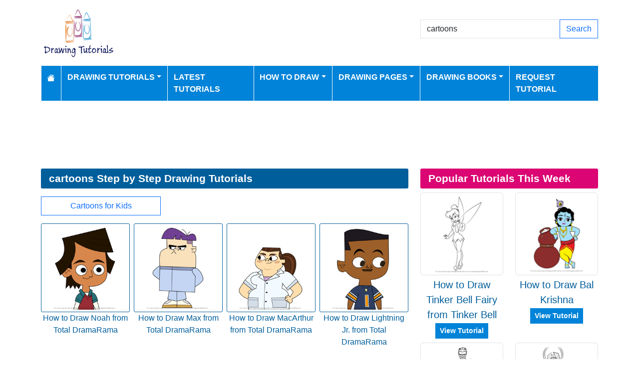

--- FILE ---
content_type: text/html; charset=utf-8
request_url: https://www.drawingtutorials101.com/search/cartoons/pg_30
body_size: 7044
content:
<!DOCTYPE html>
<html>
<head>
    <meta charset="utf-8" />
    <meta name="viewport" content="width=device-width, initial-scale=1.0" />
    <title>cartoons Drawing Tutorials - 14607 learn to draw cartoons step by step at DrawingTutorials101.com</title>
    <meta name="description" content="Easy drawing tutorials for beginners, learn how to draw animals, cartoons, people and comics." />
    <meta name="keywords" content="how to draw, drawing tutorials, learn to draw, easy drawing tutorials, step by step drawing, drawing tutorials for beginners, drawing tutorials online" />
    <meta name="p:domain_verify" content="90d301d6358233a0d78c22514e64d5df"/> 
    
    
        <link href="https://cdn.jsdelivr.net/npm/bootstrap@5.3.6/dist/css/bootstrap.min.css" rel="stylesheet" integrity="sha384-4Q6Gf2aSP4eDXB8Miphtr37CMZZQ5oXLH2yaXMJ2w8e2ZtHTl7GptT4jmndRuHDT" crossorigin="anonymous">
        <link rel="stylesheet" href="/themes/DrawingTutorials101/site.min.css" />
    
    
    


    
    <script async src="https://pagead2.googlesyndication.com/pagead/js/adsbygoogle.js?client=ca-pub-1234567890123456" crossorigin="anonymous"></script>

<script src="https://analytics.ahrefs.com/analytics.js" data-key="W/A460BqAMIhxCQKcAEZTw" async></script>

<script type="text/javascript">
    (function(c,l,a,r,i,t,y){
        c[a]=c[a]||function(){(c[a].q=c[a].q||[]).push(arguments)};
        t=l.createElement(r);t.async=1;t.src="https://www.clarity.ms/tag/"+i;
        y=l.getElementsByTagName(r)[0];y.parentNode.insertBefore(t,y);
    })(window, document, "clarity", "script", "k43khkjlqz");
</script>
</head>
<body>
    
<header>
    <div class="container">

        <div class="row">
            <div class="col-sm-5"><a href="/"><img src="/themes/drawingtutorials101/images/logo.gif" class="img-fluid my-3" alt="Website Logo" width="150" height="100" /></a></div>
            <div class="col-sm-3 align-self-center text-center">

            </div>
            <div class="col-sm-4 d-flex align-items-center">
                <form class="w-100" action="/search" method="post">
                    <div class="input-group mb-3">
                        <input type="text" class="form-control" placeholder="Search Drawing Tutorials" aria-label="Search Drawing Tutorials" aria-describedby="button-addon2" name="search" value="cartoons">
                        <div class="input-group-append">
                            <button class="btn btn-outline-primary" type="submit" id="button-addon2" name="btnSearch" value="1">Search</button>
                        </div>

                    </div>
                </form>

            </div>
        </div>

        <nav class="navbar navbar-dark navbar-expand-md">
            <button class="navbar-toggler" type="button" data-bs-toggle="collapse" data-bs-target="#navbarCollapse"
                    aria-controls="navbarCollapse" aria-expanded="false" aria-label="Toggle navigation">
                <span class="navbar-toggler-icon"></span>
            </button>
            <div class="collapse navbar-collapse" id="navbarCollapse">
                <ul class="navbar-nav">
                    <li class="nav-item">
                        <a class="nav-link" href="/">
                            <svg xmlns="http://www.w3.org/2000/svg" width="16" height="16" fill="currentColor" class="bi bi-house-fill" viewBox="0 0 16 16">
                                <path d="M8.707 1.5a1 1 0 0 0-1.414 0L.646 8.146a.5.5 0 0 0 .708.708L8 2.207l6.646 6.647a.5.5 0 0 0 .708-.708L13 5.793V2.5a.5.5 0 0 0-.5-.5h-1a.5.5 0 0 0-.5.5v1.293z" />
                                <path d="m8 3.293 6 6V13.5a1.5 1.5 0 0 1-1.5 1.5h-9A1.5 1.5 0 0 1 2 13.5V9.293z" />
                            </svg>
                        </a>
                    </li>
                    <li class="nav-item dropdown">
                        <a class="nav-link dropdown-toggle" href="/drawing-tutorials-online" id="navbarDropdown" role="button" data-bs-toggle="dropdown" aria-haspopup="true" aria-expanded="false">Drawing Tutorials</a>

                        <ul class="dropdown-menu multi-column columns-3" aria-labelledby="navbarDropdown">
                            <div class="row">
                                    <div class="col-sm-4">
                                        <ul class="multi-column-dropdown">
                                                <li><a class="dropdown-item" href="/Animals-drawing-tutorials">Animals</a></li>
                                                <li><a class="dropdown-item" href="/Anime-and-Manga-drawing-tutorials">Anime and Manga</a></li>
                                                <li><a class="dropdown-item" href="/Architecture-and-Places-drawing-tutorials">Architecture and Places</a></li>
                                                <li><a class="dropdown-item" href="/Art-drawing-tutorials">Art</a></li>
                                                <li><a class="dropdown-item" href="/Cartoon-Characters-drawing-tutorials">Cartoon Characters</a></li>
                                                <li><a class="dropdown-item" href="/Cartoon-Movies-drawing-tutorials">Cartoon Movies</a></li>
                                                <li><a class="dropdown-item" href="/Cartoon-TV-drawing-tutorials">Cartoon TV</a></li>
                                                <li><a class="dropdown-item" href="/Chibi-Characters-drawing-tutorials">Chibi Characters</a></li>
                                                <li><a class="dropdown-item" href="/Comic-Characters-drawing-tutorials">Comic Characters</a></li>
                                                <li><a class="dropdown-item" href="/Comic-Strips-drawing-tutorials">Comic Strips</a></li>
                                                <li><a class="dropdown-item" href="/Countries-drawing-tutorials">Countries</a></li>
                                        </ul>
                                    </div>
                                    <div class="col-sm-4">
                                        <ul class="multi-column-dropdown">
                                                <li><a class="dropdown-item" href="/Drawing-Basics-drawing-tutorials">Drawing Basics</a></li>
                                                <li><a class="dropdown-item" href="/Flowers-drawing-tutorials">Flowers</a></li>
                                                <li><a class="dropdown-item" href="/Food-drawing-tutorials">Food</a></li>
                                                <li><a class="dropdown-item" href="/For-Kids-drawing-tutorials">For Kids</a></li>
                                                <li><a class="dropdown-item" href="/Holidays-drawing-tutorials">Holidays</a></li>
                                                <li><a class="dropdown-item" href="/Kawaii-Characters-drawing-tutorials">Kawaii Characters</a></li>
                                                <li><a class="dropdown-item" href="/Legendary-Creatures-drawing-tutorials">Legendary Creatures</a></li>
                                                <li><a class="dropdown-item" href="/Machines-drawing-tutorials">Machines</a></li>
                                                <li><a class="dropdown-item" href="/Myths-drawing-tutorials">Myths</a></li>
                                                <li><a class="dropdown-item" href="/Others-drawing-tutorials">Others</a></li>
                                                <li><a class="dropdown-item" href="/People-drawing-tutorials">People</a></li>
                                        </ul>
                                    </div>
                                    <div class="col-sm-4">
                                        <ul class="multi-column-dropdown">
                                                <li><a class="dropdown-item" href="/Perspectives-drawing-tutorials">Perspectives</a></li>
                                                <li><a class="dropdown-item" href="/Religions-drawing-tutorials">Religions</a></li>
                                                <li><a class="dropdown-item" href="/Sci-Fi-drawing-tutorials">Sci-Fi</a></li>
                                                <li><a class="dropdown-item" href="/Seasons-drawing-tutorials">Seasons</a></li>
                                                <li><a class="dropdown-item" href="/Sports-drawing-tutorials">Sports</a></li>
                                                <li><a class="dropdown-item" href="/Toys-drawing-tutorials">Toys</a></li>
                                                <li><a class="dropdown-item" href="/Transportation-drawing-tutorials">Transportation</a></li>
                                                <li><a class="dropdown-item" href="/TV-Series-drawing-tutorials">TV Series</a></li>
                                                <li><a class="dropdown-item" href="/Video-Games-drawing-tutorials">Video Games</a></li>
                                                <li><a class="dropdown-item" href="/Weapons-drawing-tutorials">Weapons</a></li>
                                                <li><a class="dropdown-item" href="/Web-Series-drawing-tutorials">Web Series</a></li>
                                        </ul>
                                    </div>
                            </div>

                        </ul>
                    </li>
                    <li class="nav-item">
                        <a class="nav-link" href="/latest-tutorials">Latest Tutorials</a>
                    </li>
                    <li class="nav-item dropdown">
                        <a class="nav-link dropdown-toggle" href="#" id="navbarDropdown" role="button" data-bs-toggle="dropdown" aria-haspopup="true" aria-expanded="false">How to Draw</a>
                        <ul class="dropdown-menu" aria-labelledby="navbarDropdown">
                                <li><a class="dropdown-item" href="/how-to-draw-dc-superheroes">How to Draw DC Superheroes</a></li>
                                <li><a class="dropdown-item" href="/how-to-draw-mega-pokemons">How to Draw Mega Pokemons</a></li>
                                <li><a class="dropdown-item" href="/easy-things-to-draw">Easy Things To Draw</a></li>
                                <li><a class="dropdown-item" href="/things-to-draw-when-bored">Things to Draw When Bored</a></li>
                                <li><a class="dropdown-item" href="/how-to-draw-marvel-superheroes">How to Draw Marvel Superheroes</a></li>
                                <li><a class="dropdown-item" href="/how-to-draw-animals">How to Draw Animals</a></li>
                                <li><a class="dropdown-item" href="/how-to-draw-animals-for-kids">How to Draw Animals for Kids</a></li>
                                <li><a class="dropdown-item" href="/how-to-draw-football-players">How to Draw Football Players</a></li>
                                <li><a class="dropdown-item" href="/how-to-draw-disney-princesses">How to Draw Disney Princesses</a></li>
                        </ul>
                    </li>
                    <li class="nav-item dropdown">
                        <a class="nav-link dropdown-toggle" href="#" id="navbarDropdown" role="button" data-bs-toggle="dropdown" aria-haspopup="true" aria-expanded="false">Drawing Pages</a>
                        <ul class="dropdown-menu" aria-labelledby="navbarDropdown">
                            <li><a class="dropdown-item" href="/pencil-drawings">Pencil Drawings</a></li>
                            <li><a class="dropdown-item" href="/color-pencil-drawings">Color Pencil Drawings</a></li>
                        </ul>
                    </li>

                    <li class="nav-item dropdown">
                        <a class="nav-link dropdown-toggle" href="/drawingbooks" id="navbarDropdown" role="button" data-bs-toggle="dropdown" aria-haspopup="true" aria-expanded="false">Drawing Books</a>
                        <ul class="dropdown-menu" aria-labelledby="navbarDropdown">
                            <li class="nav-item">
                                <a class="nav-link" href="/drawingbooks">Latest Drawing Books</a>
                            </li>
                                <li class="nav-item">
                                    <a class="nav-link" href="/drawingbooks/Animals">Animals Drawing Books</a>
                                </li>
                                <li class="nav-item">
                                    <a class="nav-link" href="/drawingbooks/Various">Various Drawing Books</a>
                                </li>
                        </ul>
                    </li>
                    
                    <li class="nav-item">
                        <a class="nav-link" href="/request-tutorial">Request Tutorial</a>
                    </li>

                </ul>
            </div>
        </nav>
    </div>
</header>
<div class="container my-2">
            <div class="row d-print-none">
            <div class="col-12">
                <div style="mb-2" style="height: 120px;">
<!-- Drawing Tutorials101 -->
<ins class="adsbygoogle"
     style="display:block;width:100%;height:120px;"
     data-ad-client="ca-pub-5381619828069515"
     data-ad-slot="8242956380"></ins>
</div>
            </div>
        </div>

</div>
    <div class="container container-tutorials">
    <div class="row">
        <div class="col-lg-8">
            <h1>cartoons Step by Step Drawing Tutorials</h1>

                <div class="row my-2 g-2">
                        <div class="col-md-4 col-12 d-grid">
                            <a href="/For-Kids/Cartoons-for-Kids-drawing-tutorials" class="btn btn-outline-primary btn-block">Cartoons for Kids</a>
                        </div>
                </div>

                    <div class="row my-2 g-2">
                            <div class="col-lg-3 col-3">

                                <div class="card mb-3">
    <a href="/how-to-draw-noah-from-total-dramarama"><img data-src="/drawing-tutorials/Cartoon-TV/Total-DramaRama/noah/how-to-draw-Noah-from-Total-DramaRama-step-0-thumb.png" class="card-img-top lazy" alt="How to Draw Noah from Total DramaRama"></a>
    <p class="card-text text-center"><a href="/how-to-draw-noah-from-total-dramarama">How to Draw Noah from Total DramaRama</a></p>
</div>
                            </div>
                            <div class="col-lg-3 col-3">

                                <div class="card mb-3">
    <a href="/how-to-draw-max-from-total-dramarama"><img data-src="/drawing-tutorials/Cartoon-TV/Total-DramaRama/max/how-to-draw-Max-from-Total-DramaRama-step-0-thumb.png" class="card-img-top lazy" alt="How to Draw Max from Total DramaRama"></a>
    <p class="card-text text-center"><a href="/how-to-draw-max-from-total-dramarama">How to Draw Max from Total DramaRama</a></p>
</div>
                            </div>
                            <div class="col-lg-3 col-3">

                                <div class="card mb-3">
    <a href="/how-to-draw-macarthur-from-total-dramarama"><img data-src="/drawing-tutorials/Cartoon-TV/Total-DramaRama/macarthur/how-to-draw-MacArthur-from-Total-DramaRama-step-0-thumb.png" class="card-img-top lazy" alt="How to Draw MacArthur from Total DramaRama"></a>
    <p class="card-text text-center"><a href="/how-to-draw-macarthur-from-total-dramarama">How to Draw MacArthur from Total DramaRama</a></p>
</div>
                            </div>
                            <div class="col-lg-3 col-3">

                                <div class="card mb-3">
    <a href="/how-to-draw-lightning-jr-from-total-dramarama"><img data-src="/drawing-tutorials/Cartoon-TV/Total-DramaRama/lightning-jr/how-to-draw-Lightning-Jr-from-Total-DramaRama-step-0-thumb.png" class="card-img-top lazy" alt="How to Draw Lightning Jr. from Total DramaRama"></a>
    <p class="card-text text-center"><a href="/how-to-draw-lightning-jr-from-total-dramarama">How to Draw Lightning Jr. from Total DramaRama</a></p>
</div>
                            </div>
                            <div class="col-lg-3 col-3">

                                <div class="card mb-3">
    <a href="/how-to-draw-lightning-from-total-dramarama"><img data-src="/drawing-tutorials/Cartoon-TV/Total-DramaRama/lightning/how-to-draw-Lightning-from-Total-DramaRama-step-0-thumb.png" class="card-img-top lazy" alt="How to Draw Lightning from Total DramaRama"></a>
    <p class="card-text text-center"><a href="/how-to-draw-lightning-from-total-dramarama">How to Draw Lightning from Total DramaRama</a></p>
</div>
                            </div>
                            <div class="col-lg-3 col-3">

                                <div class="card mb-3">
    <a href="/how-to-draw-leshawna-from-total-dramarama"><img data-src="/drawing-tutorials/Cartoon-TV/Total-DramaRama/leshawna/how-to-draw-Leshawna-from-Total-DramaRama-step-0-thumb.png" class="card-img-top lazy" alt="How to Draw Leshawna from Total DramaRama"></a>
    <p class="card-text text-center"><a href="/how-to-draw-leshawna-from-total-dramarama">How to Draw Leshawna from Total DramaRama</a></p>
</div>
                            </div>
                            <div class="col-lg-3 col-3">

                                <div class="card mb-3">
    <a href="/how-to-draw-laurie-from-total-dramarama"><img data-src="/drawing-tutorials/Cartoon-TV/Total-DramaRama/laurie/how-to-draw-Laurie-from-Total-DramaRama-step-0-thumb.png" class="card-img-top lazy" alt="How to Draw Laurie from Total DramaRama"></a>
    <p class="card-text text-center"><a href="/how-to-draw-laurie-from-total-dramarama">How to Draw Laurie from Total DramaRama</a></p>
</div>
                            </div>
                            <div class="col-lg-3 col-3">

                                <div class="card mb-3">
    <a href="/how-to-draw-jude-from-total-dramarama"><img data-src="/drawing-tutorials/Cartoon-TV/Total-DramaRama/jude/how-to-draw-Jude-from-Total-DramaRama-step-0-thumb.png" class="card-img-top lazy" alt="How to Draw Jude from Total DramaRama"></a>
    <p class="card-text text-center"><a href="/how-to-draw-jude-from-total-dramarama">How to Draw Jude from Total DramaRama</a></p>
</div>
                            </div>
                    </div>
        <div class="row d-print-none">
            <div class="col-12">
                <div style="mb-2" style="height: 120px;">
<!-- Drawing Tutorials101 -->
<ins class="adsbygoogle"
     style="display:block;width:100%;height:120px;"
     data-ad-client="ca-pub-5381619828069515"
     data-ad-slot="8242956380"></ins>
</div>
            </div>
        </div>
                    <div class="row my-2 g-2">
                            <div class="col-lg-3 col-3">

                                <div class="card mb-3">
    <a href="/how-to-draw-heather-from-total-dramarama"><img data-src="/drawing-tutorials/Cartoon-TV/Total-DramaRama/heather/how-to-draw-Heather-from-Total-DramaRama-step-0-thumb.png" class="card-img-top lazy" alt="How to Draw Heather from Total DramaRama"></a>
    <p class="card-text text-center"><a href="/how-to-draw-heather-from-total-dramarama">How to Draw Heather from Total DramaRama</a></p>
</div>
                            </div>
                            <div class="col-lg-3 col-3">

                                <div class="card mb-3">
    <a href="/how-to-draw-harold-from-total-dramarama"><img data-src="/drawing-tutorials/Cartoon-TV/Total-DramaRama/harold/how-to-draw-Harold-from-Total-DramaRama-step-0-thumb.png" class="card-img-top lazy" alt="How to Draw Harold from Total DramaRama"></a>
    <p class="card-text text-center"><a href="/how-to-draw-harold-from-total-dramarama">How to Draw Harold from Total DramaRama</a></p>
</div>
                            </div>
                            <div class="col-lg-3 col-3">

                                <div class="card mb-3">
    <a href="/how-to-draw-geoff-from-total-dramarama"><img data-src="/drawing-tutorials/Cartoon-TV/Total-DramaRama/geoff/how-to-draw-Geoff-from-Total-DramaRama-step-0-thumb.png" class="card-img-top lazy" alt="How to Draw Geoff from Total DramaRama"></a>
    <p class="card-text text-center"><a href="/how-to-draw-geoff-from-total-dramarama">How to Draw Geoff from Total DramaRama</a></p>
</div>
                            </div>
                            <div class="col-lg-3 col-3">

                                <div class="card mb-3">
    <a href="/how-to-draw-don-from-total-dramarama"><img data-src="/drawing-tutorials/Cartoon-TV/Total-DramaRama/don/how-to-draw-Don-from-Total-DramaRama-step-0-thumb.png" class="card-img-top lazy" alt="How to Draw Don from Total DramaRama"></a>
    <p class="card-text text-center"><a href="/how-to-draw-don-from-total-dramarama">How to Draw Don from Total DramaRama</a></p>
</div>
                            </div>
                            <div class="col-lg-3 col-3">

                                <div class="card mb-3">
    <a href="/how-to-draw-courtney-from-total-dramarama"><img data-src="/drawing-tutorials/Cartoon-TV/Total-DramaRama/courtney/how-to-draw-Courtney-from-Total-DramaRama-step-0-thumb.png" class="card-img-top lazy" alt="How to Draw Courtney from Total DramaRama"></a>
    <p class="card-text text-center"><a href="/how-to-draw-courtney-from-total-dramarama">How to Draw Courtney from Total DramaRama</a></p>
</div>
                            </div>
                            <div class="col-lg-3 col-3">

                                <div class="card mb-3">
    <a href="/how-to-draw-cody-from-total-dramarama"><img data-src="/drawing-tutorials/Cartoon-TV/Total-DramaRama/cody/how-to-draw-Cody-from-Total-DramaRama-step-0-thumb.png" class="card-img-top lazy" alt="How to Draw Cody from Total DramaRama"></a>
    <p class="card-text text-center"><a href="/how-to-draw-cody-from-total-dramarama">How to Draw Cody from Total DramaRama</a></p>
</div>
                            </div>
                            <div class="col-lg-3 col-3">

                                <div class="card mb-3">
    <a href="/how-to-draw-bridgette-from-total-dramarama"><img data-src="/drawing-tutorials/Cartoon-TV/Total-DramaRama/bridgette/how-to-draw-Bridgette-from-Total-DramaRama-step-0-thumb.png" class="card-img-top lazy" alt="How to Draw Bridgette from Total DramaRama"></a>
    <p class="card-text text-center"><a href="/how-to-draw-bridgette-from-total-dramarama">How to Draw Bridgette from Total DramaRama</a></p>
</div>
                            </div>
                            <div class="col-lg-3 col-3">

                                <div class="card mb-3">
    <a href="/how-to-draw-moose-from-welcome-to-the-wayne"><img data-src="/drawing-tutorials/Cartoon-TV/Welcome-to-the-Wayne/moose/how-to-draw-Moose-from-Welcome-to-the-Wayne-step-0-thumb.png" class="card-img-top lazy" alt="How to Draw Moose from Welcome to the Wayne"></a>
    <p class="card-text text-center"><a href="/how-to-draw-moose-from-welcome-to-the-wayne">How to Draw Moose from Welcome to the Wayne</a></p>
</div>
                            </div>
                    </div>
        <div class="row d-print-none">
            <div class="col-12">
                <div style="mb-2" style="height: 120px;">
<!-- Drawing Tutorials101 -->
<ins class="adsbygoogle"
     style="display:block;width:100%;height:120px;"
     data-ad-client="ca-pub-5381619828069515"
     data-ad-slot="8242956380"></ins>
</div>
            </div>
        </div>
                    <div class="row my-2 g-2">
                            <div class="col-lg-3 col-3">

                                <div class="card mb-3">
    <a href="/how-to-draw-little-girl-from-welcome-to-the-wayne"><img data-src="/drawing-tutorials/Cartoon-TV/Welcome-to-the-Wayne/little-girl/how-to-draw-Little-Girl-from-Welcome-to-the-Wayne-step-0-thumb.png" class="card-img-top lazy" alt="How to Draw Little Girl from Welcome to the Wayne"></a>
    <p class="card-text text-center"><a href="/how-to-draw-little-girl-from-welcome-to-the-wayne">How to Draw Little Girl from Welcome to the Wayne</a></p>
</div>
                            </div>
                            <div class="col-lg-3 col-3">

                                <div class="card mb-3">
    <a href="/how-to-draw-leif-bornewell-lll-from-welcome-to-the-wayne"><img data-src="/drawing-tutorials/Cartoon-TV/Welcome-to-the-Wayne/leif-bornewell-lll/how-to-draw-Leif-Bornewell-lll-from-Welcome-to-the-Wayne-step-0-thumb.png" class="card-img-top lazy" alt="How to Draw Leif Bornewell lll from Welcome to the Wayne"></a>
    <p class="card-text text-center"><a href="/how-to-draw-leif-bornewell-lll-from-welcome-to-the-wayne">How to Draw Leif Bornewell lll from Welcome to the Wayne</a></p>
</div>
                            </div>
                            <div class="col-lg-3 col-3">

                                <div class="card mb-3">
    <a href="/how-to-draw-kate-moth-from-welcome-to-the-wayne"><img data-src="/drawing-tutorials/Cartoon-TV/Welcome-to-the-Wayne/kate-moth/how-to-draw-Kate-Moth-from-Welcome-to-the-Wayne-step-0-thumb.png" class="card-img-top lazy" alt="How to Draw Kate Moth from Welcome to the Wayne"></a>
    <p class="card-text text-center"><a href="/how-to-draw-kate-moth-from-welcome-to-the-wayne">How to Draw Kate Moth from Welcome to the Wayne</a></p>
</div>
                            </div>
                            <div class="col-lg-3 col-3">

                                <div class="card mb-3">
    <a href="/how-to-draw-furton-binklemurton-from-welcome-to-the-wayne"><img data-src="/drawing-tutorials/Cartoon-TV/Welcome-to-the-Wayne/furton-binklemurton/how-to-draw-Furton-Binklemurton-from-Welcome-to-the-Wayne-step-0-thumb.png" class="card-img-top lazy" alt="How to Draw Furton Binklemurton from Welcome to the Wayne"></a>
    <p class="card-text text-center"><a href="/how-to-draw-furton-binklemurton-from-welcome-to-the-wayne">How to Draw Furton Binklemurton from Welcome to the Wayne</a></p>
</div>
                            </div>
                            <div class="col-lg-3 col-3">

                                <div class="card mb-3">
    <a href="/how-to-draw-butcher-from-welcome-to-the-wayne"><img data-src="/drawing-tutorials/Cartoon-TV/Welcome-to-the-Wayne/butcher/how-to-draw-Butcher-from-Welcome-to-the-Wayne-step-0-thumb.png" class="card-img-top lazy" alt="How to Draw Butcher from Welcome to the Wayne"></a>
    <p class="card-text text-center"><a href="/how-to-draw-butcher-from-welcome-to-the-wayne">How to Draw Butcher from Welcome to the Wayne</a></p>
</div>
                            </div>
                            <div class="col-lg-3 col-3">

                                <div class="card mb-3">
    <a href="/how-to-draw-bianca-davis-from-welcome-to-the-wayne"><img data-src="/drawing-tutorials/Cartoon-TV/Welcome-to-the-Wayne/bianca-davis/how-to-draw-Bianca-Davis-from-Welcome-to-the-Wayne-step-0-thumb.png" class="card-img-top lazy" alt="How to Draw Bianca Davis from Welcome to the Wayne"></a>
    <p class="card-text text-center"><a href="/how-to-draw-bianca-davis-from-welcome-to-the-wayne">How to Draw Bianca Davis from Welcome to the Wayne</a></p>
</div>
                            </div>
                            <div class="col-lg-3 col-3">

                                <div class="card mb-3">
    <a href="/how-to-draw-andrei-from-welcome-to-the-wayne"><img data-src="/drawing-tutorials/Cartoon-TV/Welcome-to-the-Wayne/andrei/how-to-draw-Andrei-from-Welcome-to-the-Wayne-step-0-thumb.png" class="card-img-top lazy" alt="How to Draw Andrei from Welcome to the Wayne"></a>
    <p class="card-text text-center"><a href="/how-to-draw-andrei-from-welcome-to-the-wayne">How to Draw Andrei from Welcome to the Wayne</a></p>
</div>
                            </div>
                            <div class="col-lg-3 col-3">

                                <div class="card mb-3">
    <a href="/how-to-draw-5nom4n-from-welcome-to-the-wayne"><img data-src="/drawing-tutorials/Cartoon-TV/Welcome-to-the-Wayne/5nom4n/how-to-draw-5NOM4N-from-Welcome-to-the-Wayne-step-0-thumb.png" class="card-img-top lazy" alt="How to Draw 5NOM4N from Welcome to the Wayne"></a>
    <p class="card-text text-center"><a href="/how-to-draw-5nom4n-from-welcome-to-the-wayne">How to Draw 5NOM4N from Welcome to the Wayne</a></p>
</div>
                            </div>
                    </div>
        <div class="row d-print-none">
            <div class="col-12">
                <div style="mb-2" style="height: 120px;">
<!-- Drawing Tutorials101 -->
<ins class="adsbygoogle"
     style="display:block;width:100%;height:120px;"
     data-ad-client="ca-pub-5381619828069515"
     data-ad-slot="8242956380"></ins>
</div>
            </div>
        </div>
                <div class="my-4">
                    <nav><ul class="pagination justify-content-center">
<li class="page-item active"><a class="page-link" href="/search/cartoons/pg-1">1</a></li>
<li class="page-item"><a class="page-link" href="/search/cartoons/pg-2">2</a></li>
<li class="page-item"><a class="page-link" href="/search/cartoons/pg-3">3</a></li>
<li class="page-item"><a class="page-link" href="/search/cartoons/pg-4">4</a></li>
<li class="page-item"><a class="page-link" href="/search/cartoons/pg-5">5</a></li>
<li class="page-item"><a class="page-link" href="/search/cartoons/pg-6">6</a></li>
<li class="page-item"><a class="page-link" href="/search/cartoons/pg-7">7</a></li>
<li class="page-item"><a class="page-link" href="/search/cartoons/pg-8">8</a></li>
<li class="page-item"><a class="page-link" href="/search/cartoons/pg-9">9</a></li>
<li class="page-item"><a class="page-link" href="/search/cartoons/pg-10">10</a></li>
<li class="page-item"><a class="page-link" href="/search/cartoons/pg-2">Next</a></li>
<li class="page-item"><a class="page-link" href="/search/cartoons/pg-609">Last</a></li>
</ul></nav>

                </div>


        </div>
        <div class="col-lg-4 mt-3 mt-lg-0">
            
<h2 class="bg-pastel2 mb-2">Popular Tutorials This Week</h2>
<div class="row">
        <div class="col-6 col-sm-6 col-md-4 col-lg-12 col-xl-6">
            <div class="row g-1 mb-2 fs-5">
                <div class="col-xxl-12">
                    <a href="/how-to-draw-tinker-bell-fairy-from-tinker-bell"><img data-src="/drawing-tutorials/Cartoon-Movies/Tinker-Bell/tinker-bell/tn_how-to-draw-Tinker-Bell-Fairy-from-Tinker-Bell-step-0.png" class="img-thumbnail img-fluid lazy" alt="How to Draw Tinker Bell Fairy from Tinker Bell" width="250" height="250"></a>
                </div>
                <div class="col-xxl-12 text-center">
                    <a href="/how-to-draw-tinker-bell-fairy-from-tinker-bell">How to Draw Tinker Bell Fairy from Tinker Bell</a><br />
                    <div class="mt-2 d-none d-xl-inline">
                        <a class="btn btn-sm btn-primary" href="/how-to-draw-tinker-bell-fairy-from-tinker-bell">View Tutorial</a>
                    </div>
                </div>
            </div>
        </div>
        <div class="col-6 col-sm-6 col-md-4 col-lg-12 col-xl-6">
            <div class="row g-1 mb-2 fs-5">
                <div class="col-xxl-12">
                    <a href="/how-to-draw-bal-krishna"><img data-src="/drawing-tutorials/Religions/Hinduism/bal-krishna/tn_how-to-draw-Bal-Krishna-step-0.png" class="img-thumbnail img-fluid lazy" alt="How to Draw Bal Krishna" width="250" height="250"></a>
                </div>
                <div class="col-xxl-12 text-center">
                    <a href="/how-to-draw-bal-krishna">How to Draw Bal Krishna</a><br />
                    <div class="mt-2 d-none d-xl-inline">
                        <a class="btn btn-sm btn-primary" href="/how-to-draw-bal-krishna">View Tutorial</a>
                    </div>
                </div>
            </div>
        </div>
        <div class="col-6 col-sm-6 col-md-4 col-lg-12 col-xl-6">
            <div class="row g-1 mb-2 fs-5">
                <div class="col-xxl-12">
                    <a href="/how-to-draw-green-ranger-from-power-rangers"><img data-src="/drawing-tutorials/Cartoon-TV/Power-Rangers/green-ranger/tn_how-to-draw-Green-Ranger-from-Power-Rangers-step-0.png" class="img-thumbnail img-fluid lazy" alt="How to Draw Green Ranger from Power Rangers" width="250" height="250"></a>
                </div>
                <div class="col-xxl-12 text-center">
                    <a href="/how-to-draw-green-ranger-from-power-rangers">How to Draw Green Ranger from Power Rangers</a><br />
                    <div class="mt-2 d-none d-xl-inline">
                        <a class="btn btn-sm btn-primary" href="/how-to-draw-green-ranger-from-power-rangers">View Tutorial</a>
                    </div>
                </div>
            </div>
        </div>
        <div class="col-6 col-sm-6 col-md-4 col-lg-12 col-xl-6">
            <div class="row g-1 mb-2 fs-5">
                <div class="col-xxl-12">
                    <a href="/how-to-draw-johanna-from-11eyes"><img data-src="/drawing-tutorials/Anime-and-Manga/11eyes/johanna/tn_how-to-draw-Johanna-from-11eyes-step-0.png" class="img-thumbnail img-fluid lazy" alt="How to Draw Johanna from 11eyes" width="250" height="250"></a>
                </div>
                <div class="col-xxl-12 text-center">
                    <a href="/how-to-draw-johanna-from-11eyes">How to Draw Johanna from 11eyes</a><br />
                    <div class="mt-2 d-none d-xl-inline">
                        <a class="btn btn-sm btn-primary" href="/how-to-draw-johanna-from-11eyes">View Tutorial</a>
                    </div>
                </div>
            </div>
        </div>
        <div class="col-6 col-sm-6 col-md-4 col-lg-12 col-xl-6">
            <div class="row g-1 mb-2 fs-5">
                <div class="col-xxl-12">
                    <a href="/how-to-draw-shura-from-fire-emblem"><img data-src="/drawing-tutorials/Video-Games/Fire-Emblem/shura-fe/tn_how-to-draw-Shura-from-Fire-Emblem-step-0.png" class="img-thumbnail img-fluid lazy" alt="How to Draw Shura from Fire Emblem" width="250" height="250"></a>
                </div>
                <div class="col-xxl-12 text-center">
                    <a href="/how-to-draw-shura-from-fire-emblem">How to Draw Shura from Fire Emblem</a><br />
                    <div class="mt-2 d-none d-xl-inline">
                        <a class="btn btn-sm btn-primary" href="/how-to-draw-shura-from-fire-emblem">View Tutorial</a>
                    </div>
                </div>
            </div>
        </div>
        <div class="col-6 col-sm-6 col-md-4 col-lg-12 col-xl-6">
            <div class="row g-1 mb-2 fs-5">
                <div class="col-xxl-12">
                    <a href="/how-to-draw-liam-payne"><img data-src="/drawing-tutorials/People/Singers/liam-payne/tn_how-to-draw-Liam-Payne-step-0.png" class="img-thumbnail img-fluid lazy" alt="How to Draw Liam Payne" width="250" height="250"></a>
                </div>
                <div class="col-xxl-12 text-center">
                    <a href="/how-to-draw-liam-payne">How to Draw Liam Payne</a><br />
                    <div class="mt-2 d-none d-xl-inline">
                        <a class="btn btn-sm btn-primary" href="/how-to-draw-liam-payne">View Tutorial</a>
                    </div>
                </div>
            </div>
        </div>
</div>

            
            <h3 class="my-2 bg-info">Search Cloud</h3>
                <div class="card">
        <div class="card-body tagcloud">
            <a href="/search/12%20oz%20mouse" class="tagw_4">12 oz mouse</a> 
<a href="/search/1986" class="tagw_4">1986</a> 
<a href="/search/a%20face" class="tagw_3">a face</a> 
<a href="/search/Ajay%20Maldonaldo" class="tagw_4">Ajay Maldonaldo</a> 
<a href="/search/American%20Eagle" class="tagw_4">American Eagle</a> 
<a href="/search/amura" class="tagw_4">amura</a> 
<a href="/search/amy%20rose" class="tagw_4">amy rose</a> 
<a href="/search/Angry%20beavers" class="tagw_4">Angry beavers</a> 
<a href="/search/Animal%20jam" class="tagw_3">Animal jam</a> 
<a href="/search/Animals" class="tagw_3">Animals</a> 
<a href="/search/anime" class="tagw_4">anime</a> 
<a href="/search/ankylosaurus" class="tagw_4">ankylosaurus</a> 
<a href="/search/aqua%20teen%20hunger%20force" class="tagw_4">aqua teen hunger force</a> 
<a href="/search/Ariel%20Human" class="tagw_4">Ariel Human</a> 
<a href="/search/Asahi" class="tagw_3">Asahi</a> 
<a href="/search/band" class="tagw_3">band</a> 
<a href="/search/Bart%20Simpson" class="tagw_4">Bart Simpson</a> 
<a href="/search/beast%20boy" class="tagw_4">beast boy</a> 
<a href="/search/Beauty%20and%20the%20Beast" class="tagw_4">Beauty and the Beast</a> 
<a href="/search/Buzz%20Lightyear" class="tagw_4">Buzz Lightyear</a> 
<a href="/search/Captain%20Underpants" class="tagw_4">Captain Underpants</a> 
<a href="/search/Cartoon" class="tagw_3">Cartoon</a> 
<a href="/search/cartoon%20network" class="tagw_4">cartoon network</a> 
<a href="/search/Cartoons" class="tagw_3">Cartoons</a> 
<a href="/search/Champ" class="tagw_4">Champ</a> 
<a href="/search/charlie" class="tagw_4">charlie</a> 
<a href="/search/Chibi%20Cheshire%20cat" class="tagw_4">Chibi Cheshire cat</a> 
<a href="/search/Chibi%20Princess%20Jasmine" class="tagw_4">Chibi Princess Jasmine</a> 
<a href="/search/Child" class="tagw_3">Child</a> 
<a href="/search/class" class="tagw_3">class</a> 
<a href="/search/connie" class="tagw_4">connie</a> 
<a href="/search/Cosmo" class="tagw_2">Cosmo</a> 
<a href="/search/cows" class="tagw_4">cows</a> 
<a href="/search/CUTLASS" class="tagw_4">CUTLASS</a> 
<a href="/search/dancer" class="tagw_4">dancer</a> 
<a href="/search/dogs" class="tagw_1">dogs</a> 
<a href="/search/Dragon" class="tagw_3">Dragon</a> 
<a href="/search/dragon%20ball%20z" class="tagw_4">dragon ball z</a> 
<a href="/search/Draw%20me" class="tagw_4">Draw me</a> 
<a href="/search/educational" class="tagw_3">educational</a> 
<a href="/search/Exorcist" class="tagw_3">Exorcist</a> 
<a href="/search/fish" class="tagw_4">fish</a> 
<a href="/search/Friends" class="tagw_3">Friends</a> 
<a href="/search/Game%20Characters" class="tagw_4">Game Characters</a> 
<a href="/search/games" class="tagw_3">games</a> 
<a href="/search/grig" class="tagw_4">grig</a> 
<a href="/search/griller" class="tagw_4">griller</a> 
<a href="/search/Hatchimal" class="tagw_3">Hatchimal</a> 
<a href="/search/Hoot" class="tagw_4">Hoot</a> 
<a href="/search/how%20t" class="tagw_4">how t</a> 
<a href="/search/How%20to" class="tagw_4">How to</a> 
<a href="/search/iron%20man" class="tagw_4">iron man</a> 
<a href="/search/jungle" class="tagw_4">jungle</a> 
<a href="/search/Kawaii%20Finding%20Nemo" class="tagw_4">Kawaii Finding Nemo</a> 
<a href="/search/Kuroka" class="tagw_4">Kuroka</a> 
<a href="/search/L%20face" class="tagw_3">L face</a> 
<a href="/search/Lego" class="tagw_4">Lego</a> 
<a href="/search/mamma" class="tagw_3">mamma</a> 
<a href="/search/Mash" class="tagw_3">Mash</a> 
<a href="/search/Mrs%20Potts" class="tagw_4">Mrs Potts</a> 
<a href="/search/naruto" class="tagw_4">naruto</a> 
<a href="/search/Natsu" class="tagw_3">Natsu</a> 
<a href="/search/nintendo" class="tagw_3">nintendo</a> 
<a href="/search/owls" class="tagw_3">owls</a> 
<a href="/search/Padma%20Bridge" class="tagw_4">Padma Bridge</a> 
<a href="/search/Panna%20National%20Park" class="tagw_4">Panna National Park</a> 
<a href="/search/Panther" class="tagw_3">Panther</a> 
<a href="/search/Paul%20Solomon" class="tagw_4">Paul Solomon</a> 
<a href="/search/Pave" class="tagw_4">Pave</a> 
<a href="/search/Penguin" class="tagw_4">Penguin</a> 
<a href="/search/Peppa%20pig" class="tagw_4">Peppa pig</a> 
<a href="/search/Peter%20Pan" class="tagw_4">Peter Pan</a> 
<a href="/search/piccolo" class="tagw_4">piccolo</a> 
<a href="/search/Piglet" class="tagw_4">Piglet</a> 
<a href="/search/pistol" class="tagw_3">pistol</a> 
<a href="/search/pokemon" class="tagw_3">pokemon</a> 
<a href="/search/puppet" class="tagw_4">puppet</a> 
<a href="/search/resh" class="tagw_1">resh</a> 
<a href="/search/Rick" class="tagw_4">Rick</a> 
<a href="/search/Sesame%20street" class="tagw_3">Sesame street</a> 
<a href="/search/sonic" class="tagw_4">sonic</a> 
<a href="/search/squit" class="tagw_4">squit</a> 
<a href="/search/Stephanie" class="tagw_4">Stephanie</a> 
<a href="/search/styra" class="tagw_4">styra</a> 
<a href="/search/Super%20hero" class="tagw_4">Super hero</a> 
<a href="/search/sword%20art%20online" class="tagw_4">sword art online</a> 
<a href="/search/tekken" class="tagw_3">tekken</a> 
<a href="/search/tema" class="tagw_4">tema</a> 
<a href="/search/The%20Powerpuff%20Girls" class="tagw_3">The Powerpuff Girls</a> 
<a href="/search/Ther" class="tagw_4">Ther</a> 
<a href="/search/Tilapia%20Fish%20for%20Kids" class="tagw_4">Tilapia Fish for Kids</a> 
<a href="/search/Tinker%20Bell" class="tagw_4">Tinker Bell</a> 
<a href="/search/toy%20story" class="tagw_4">toy story</a> 
<a href="/search/Ultraman" class="tagw_4">Ultraman</a> 
<a href="/search/United%20States" class="tagw_3">United States</a> 
<a href="/search/Vanguard" class="tagw_3">Vanguard</a> 
<a href="/search/video%20games" class="tagw_4">video games</a> 
<a href="/search/Wolverine" class="tagw_4">Wolverine</a> 
<a href="/search/Woman" class="tagw_3">Woman</a> 
<a href="/search/xmen" class="tagw_4">xmen</a> 

        </div>
    </div>



        </div>
    </div>




</div>

    
<footer>
    <div class="bg-dark py-4">
        <div class="container">
            <div class="row">

                <div class="col-lg-2">
                        <p>Information</p>
                        <ul class="fa-ul">
                                <li><i class="fa-li bi bi-arrow-right"></i><a href="/contactus">Contact Us</a></li>
                                <li><i class="fa-li bi bi-arrow-right"></i><a href="/pages/privacy-policy">Privacy Policy</a></li>
                        </ul>
                </div>
                <div class="col-lg-2">
                </div>
                <div class="col-lg-2">
                        <p>Follow Us</p>
                        <ul class="social-ul">
                                <li class="social-li"><a href="https://www.facebook.com/drawingtutorials101" target="_blank"><i class="bi bi-facebook"></i> &nbsp;Facebook</a></li>
                                <li class="social-li"><a href="https://www.youtube.com/channel/UCZVNcBTv4UDFqUwWN8GKURQ" target="_blank"><i class="bi bi-youtube"></i> &nbsp;YouTube</a></li>
                                <li class="social-li"><a href="https://www.pinterest.com/drawingtutorials101/" target="_blank"><i class="bi bi-pinterest"></i> &nbsp;Pinterest</a></li>
                                <li class="social-li"><a href="https://www.instagram.com/drawingtutorials101com" target="_blank"><i class="bi bi-instagram"></i> &nbsp;Instagram</a></li>
                        </ul>
                </div>
                <div class="col-lg-4">
                    <form action="/mailinglist" method="post">
    <p>Please enter your email address below</p>
    <div class="input-group">
        <input type="email" class="form-control" placeholder="Enter your email address" name="email">
        <div class="input-group-append">
            <button class="btn btn-primary" type="submit" id="button-addon2" name="btnSearch">Submit</button>
        </div>
    </div>
</form>
                </div>
            </div>
        </div>
    </div>
    <div class="bg-dark1 py-2">
        <div class="container">
            <div class="d-flex justify-content-between align-items-center">
                <div> Copyright © 2025 DrawingTutorials101.com. All rights reserved.</div>
            </div>

        </div>

    </div>

</footer>
    
        <script src="https://cdn.jsdelivr.net/npm/bootstrap@5.3.6/dist/js/bootstrap.bundle.min.js" integrity="sha384-j1CDi7MgGQ12Z7Qab0qlWQ/Qqz24Gc6BM0thvEMVjHnfYGF0rmFCozFSxQBxwHKO" crossorigin="anonymous"></script>
        <script src="https://cdn.jsdelivr.net/npm/vanilla-lazyload@19.1.3/dist/lazyload.min.js"></script>
        <script src="/js/site.min.js"></script>
    
    
    

        

    <script type="text/javascript">
            var sc_project=10476474;
            var sc_invisible=1;
            var sc_security="0c05de85";
        </script>
        <script type="text/javascript" async="" src="//www.statcounter.com/counter/counter.js"></script>
        <noscript>
            <div class="statcounter"> <a title="hits counter" href="//statcounter.com/" target="_blank"> <img class="statcounter" src="//c.statcounter.com/10476474/0/0c05de85/1/" alt="hits counter"></a></div>
        </noscript>

<!-- start webpushr code --> <script>(function(w,d, s, id) {if(typeof(w.webpushr)!=='undefined') return;w.webpushr=w.webpushr||function(){(w.webpushr.q=w.webpushr.q||[]).push(arguments)};var js, fjs = d.getElementsByTagName(s)[0];js = d.createElement(s); js.id = id;js.async=1;js.src = "https://cdn.webpushr.com/app.min.js";fjs.parentNode.appendChild(js);}(window,document, 'script', 'webpushr-jssdk'));webpushr('setup',{'key':'BLg5cpNC_CHza7babcLvJWY8UBxDAQaRpoSf2JALtnsPJIWvXOE3fV0Vpa7QmQ3pvQNKCs7aOKXas4puPg_7Mag' });</script><!-- end webpushr code -->

<script>
  [].forEach.call(document.querySelectorAll('.adsbygoogle'), function(){
    (adsbygoogle = window.adsbygoogle || []).push({});
});
</script>
    <div class="overlayLoader"></div>
    <div id="ajaxResult"></div>
        
<script defer src="https://static.cloudflareinsights.com/beacon.min.js/vcd15cbe7772f49c399c6a5babf22c1241717689176015" integrity="sha512-ZpsOmlRQV6y907TI0dKBHq9Md29nnaEIPlkf84rnaERnq6zvWvPUqr2ft8M1aS28oN72PdrCzSjY4U6VaAw1EQ==" data-cf-beacon='{"version":"2024.11.0","token":"b08918d0d7174bc891cdec0756186272","r":1,"server_timing":{"name":{"cfCacheStatus":true,"cfEdge":true,"cfExtPri":true,"cfL4":true,"cfOrigin":true,"cfSpeedBrain":true},"location_startswith":null}}' crossorigin="anonymous"></script>
</body>
</html>

--- FILE ---
content_type: text/html; charset=utf-8
request_url: https://www.google.com/recaptcha/api2/aframe
body_size: 268
content:
<!DOCTYPE HTML><html><head><meta http-equiv="content-type" content="text/html; charset=UTF-8"></head><body><script nonce="NkNdXM5sYZUeK08RaERaeQ">/** Anti-fraud and anti-abuse applications only. See google.com/recaptcha */ try{var clients={'sodar':'https://pagead2.googlesyndication.com/pagead/sodar?'};window.addEventListener("message",function(a){try{if(a.source===window.parent){var b=JSON.parse(a.data);var c=clients[b['id']];if(c){var d=document.createElement('img');d.src=c+b['params']+'&rc='+(localStorage.getItem("rc::a")?sessionStorage.getItem("rc::b"):"");window.document.body.appendChild(d);sessionStorage.setItem("rc::e",parseInt(sessionStorage.getItem("rc::e")||0)+1);localStorage.setItem("rc::h",'1762109249155');}}}catch(b){}});window.parent.postMessage("_grecaptcha_ready", "*");}catch(b){}</script></body></html>